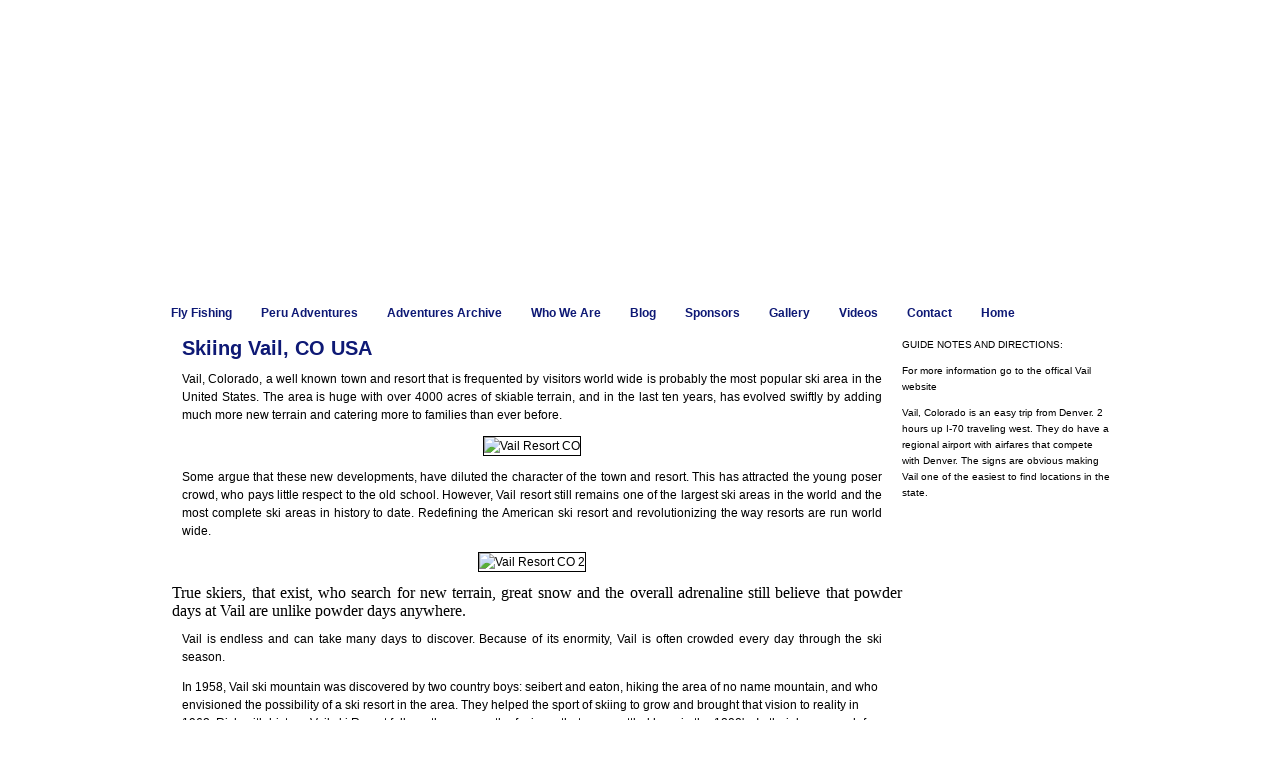

--- FILE ---
content_type: text/html
request_url: http://duderanchwy.com/guidebook/vail/vail.htm
body_size: 3341
content:
<!DOCTYPE html PUBLIC "-//W3C//DTD XHTML 1.0 Transitional//EN" "http://www.w3.org/TR/xhtml1/DTD/xhtml1-transitional.dtd">
<html xmlns="http://www.w3.org/1999/xhtml"><!-- InstanceBegin template="/Templates/gta-secondary.dwt" codeOutsideHTMLIsLocked="false" -->
<head>
<meta http-equiv="Content-Type" content="text/html; charset=utf-8" />
<!-- InstanceBeginEditable name="head" -->
<title>Globetrotter Adventures - Guided Fly Fishing Trips, Peru Travel Adventures</title>
<meta name="Description" content="Offering Guided Fly fishing Trips of a lifetime or try a Hosted fly fishing trip to Mexico or Bahamas. We also offer full itineraries for Peru Travel Adventures at Globetrotter Adventures." />
<meta name="Keywords" content="Guided Fly Fishing Trips, Peru Travel Adventures" />
<!-- InstanceEndEditable -->
<meta http-equiv="content-language" content="en-gb">
<link rel="stylesheet" type="text/css" href="../../styles/gta-styles.css" />
<link rel="stylesheet" type="text/css" href="../../styles/gta-nav.css" />
<link rel="icon" href="/images/footprints3.ico" type="image/x-icon" />
<link rel="Shortcut Icon" href="/images/footprints3.ico" />
</head>
<body>
<div id="container">
  <div id="header"></div>
<div id="middle">
  <div id="navarea">
  <ul class="ulnav">
        	<li><a href="../../fly-fishing/index.htm">Fly Fishing</a>
            <ul>
       	    <li><a href="../../fly-fishing/fish-with-jp.htm">Fish with JP</a></li>
                <li><a href="../../fly-fishing/hosted-trips.htm">Hosted Trips</a></li>
                <li><a href="../../fly-fishing/helpful-links.htm">Helpful Links</a></li>
                <li><a href="../../gallery/fly-fishing.htm">Fish Porn</a></li>
			</ul></li>
            <li><a href="../../peru-adventures/index.htm">Peru Adventures</a>
            <ul>
            	<li><a href="../../peru-adventures/surfing.htm">Surf</a></li>
                <li><a href="../../peru-adventures/treks.htm">Hike/Trek</a></li>
                <li><a href="../../peru-adventures/jungle-magic.htm">Jungle Magic</a></li>
                <li><a href="../../peru-adventures/other-peru-adventures.htm">Other Adventures</a></li>
                <li><a href="../../gallery/peru-adventures.htm">Peru Gallery</a></li>
              <li><a href="../../peru-adventures/hosted-guided-trips.htm">Hosted/Guided Trips</a></li>
            </ul></li>
        	<li><a href="../guidebook.html">Adventures Archive</a></li>
        	<li><a href="../../about-us/who-we-are.htm">Who We Are</a>
            <ul>
            <li><a href="../../about-us/testimonials.htm">Testimonials</a></li>
            </ul></li>
            <li><a href="../../blog/">Blog</a></li>
            <li><a href="../../sponsors.htm">Sponsors</a></li>
            <li><a href="../../gallery/index.htm">Gallery</a>
            <ul>
            <li><a href="../../gallery/fly-fishing.htm">Fly Fishing</a></li>
            <li><a href="../../gallery/peru-adventures.htm">Peru Adventures</a></li>
            <li><a href="../../gallery/saltwater-adventures.htm">Salty Adventures</a></li>
        </ul></li>
            <li><a href="../../videos/index.htm">Videos</a></li>
            <li><a href="../../contact/contactform.htm">Contact</a></li>
            <li><a href="http://www.globetrotteradventures.com/index.htm">Home</a> </li>
   	  </ul>
    </div><div id="content">
  <div id="textarea">
		
		<!-- InstanceBeginEditable name="contentarea" --><h1>Skiing Vail, CO USA</h1>
        <p align="justify" class="MsoNormal style3 style12" >Vail, 
          Colorado, a well known town and resort that is frequented by visitors 
          world wide is probably the most popular ski area in the United States. 
          The area is huge with over 4000 acres of skiable terrain, and in the 
          last ten years, has evolved swiftly by adding much more new terrain 
          and catering more to families than ever before. </p>
        <p align="center" class="MsoNormal style3 style12" ><img src="../../images/guidebook/vail1.jpg" alt="Vail Resort CO" width="459" height="367" border="1" /></p>
        <p align="justify" class="MsoNormal style3 style12">Some 
          argue that these new developments, have diluted the character of the 
          town and resort. This has attracted the young poser crowd, who pays 
          little respect to the old school. However, Vail resort still remains 
          one of the largest ski areas in the world and the most complete ski 
          areas in history to date. Redefining the American ski resort and revolutionizing 
          the way resorts are run world wide.</p>
        <p align="center" class="MsoNormal style3 style12"><img src="../../images/guidebook/vail2.jpg" alt="Vail Resort CO 2" width="480" height="360" border="1" /></p>
        <div align="justify"><span class="style65">True skiers, that exist, who search for new terrain, great 
          snow and the overall adrenaline still believe that powder days at Vail 
          are unlike powder days anywhere. </span></div>
        <p align="justify" class="MsoNormal style3 style12">Vail 
          is endless and can take many days to discover. Because of its enormity, 
          Vail is often crowded every day through the ski season. </p>
        <p class="MsoNormal style3 style12"> In 1958, Vail ski mountain was discovered by two country boys: seibert 
          and eaton, hiking the area of no name mountain, and who envisioned the 
          possibility of a ski resort in the area. They helped the sport of skiing 
          to grow and brought that vision to reality in 1962. Rich with history, 
          Vail ski Resort follows the worn path of miners that once settled here 
          in the 1800's. In their long search for gold and other precious metals 
          rumored to be in the mountains, little did they know that the true gold 
          was to be discovered in years to come as skiing would turn into one 
          of the biggest and most profitable recreation sports in the world.</p>
        <p align="center" class="MsoNormal style3 style12"><img src="../../images/guidebook/vail3.jpg" alt="Vail Resort CO 3" width="440" height="343" border="1" /><br />
          <strong>Go 
            to Vail to ski, and to enjoy a truly red carpet resort.</strong></p>
        <p align="justify" class="style65" style="line-height: 100%;  ">*Feature 
          written and photographed by Phillips, March 2003.&nbsp;Information courtesy 
          of Vail Resorts. </p>
        <p>&nbsp;</p>
<!-- InstanceEndEditable -->
  </div>
  <div id="photoarea"><!-- InstanceBeginEditable name="photogallery" -->
    <p>GUIDE NOTES AND DIRECTIONS: </p>
    <p>For more information go to the offical Vail website </p>
    <p>Vail, Colorado is an easy trip from Denver. 2 hours up I-70 traveling west. They do have a regional airport with airfares that compete with Denver. The signs are obvious making Vail one of the easiest to find locations in the state.</p>
  <!-- InstanceEndEditable --></div>
  </div></div>
    <div id="bottom">
          <div id="left">&copy;2013 Globetrotter Adventures<br />
      <a href="../../sitemap.htm">Sitemap</a></div>
          <div id="center"><span class="bold">Globetrotter Adventures</span><br />
            Carbondale, CO 81623<br />
            <div id="right"><a href="http://www.thunderriverweb.com/" target="_blank">Affordable SEO Service</a> by Thunder River Web</div>
          </div>
  </div>
</div>
<script type="text/javascript">
  var _gaq = _gaq || [];
  _gaq.push(['_setAccount', 'UA-23896957-1']);
  _gaq.push(['_trackPageview']);
  (function() {
    var ga = document.createElement('script'); ga.type = 'text/javascript'; ga.async = true;
    ga.src = ('https:' == document.location.protocol ? 'https://ssl' : 'http://www') + '.google-analytics.com/ga.js';
    var s = document.getElementsByTagName('script')[0]; s.parentNode.insertBefore(ga, s);
  })();
</script><script src="/js/gaAddons.js" type="text/javascript"></script>
<script defer src="https://static.cloudflareinsights.com/beacon.min.js/vcd15cbe7772f49c399c6a5babf22c1241717689176015" integrity="sha512-ZpsOmlRQV6y907TI0dKBHq9Md29nnaEIPlkf84rnaERnq6zvWvPUqr2ft8M1aS28oN72PdrCzSjY4U6VaAw1EQ==" data-cf-beacon='{"version":"2024.11.0","token":"91d3f224a98549d4bab40af031cab68b","r":1,"server_timing":{"name":{"cfCacheStatus":true,"cfEdge":true,"cfExtPri":true,"cfL4":true,"cfOrigin":true,"cfSpeedBrain":true},"location_startswith":null}}' crossorigin="anonymous"></script>
</body>
<!-- InstanceEnd --></html>


--- FILE ---
content_type: text/css
request_url: http://duderanchwy.com/styles/gta-styles.css
body_size: 1580
content:
@charset "utf-8";

body {
	margin: 0px;
	padding: 0px;
	background-image: url(../images/background.jpg);
	background-repeat: repeat-x;
}
#container {
	margin-right: auto;
	margin-left: auto;
	margin-top: 20px;
	width: 976px;
	position: relative;
	clear:both;
	background-image:url(../images/homepage_03.jpg);
	background-repeat: repeat-y;
}
#container #header {
	height: 276px;
	position: relative;
	clear: both;
	margin: 0px;
	padding: 0px;
	background-image:url(../images/homepage_01.jpg);
	background-repeat:no-repeat;
}

#container #middle {
	position: relative;
	clear: both;
	width: 976px;
	min-height: 284px;!important
	margin: 0px;
	padding: 0px;
	background-image:url(../images/homepage_02.jpg);
	background-repeat:no-repeat;
	}
/****** begin nav area */

#middle #navarea {
	position: relative;
	clear: both;
	height: 21px;
	width: 976px;
	float:left;
	padding:0px 0px 0px 0px;
	margin: 0px 0px 0px 0px;
	background-image:url(../images/homepage_02-1.jpg);
	background-repeat:no-repeat;
}
/*#navarea { width: 976px;}*/
#middle #navarea ul{
	font-family:Verdana, Arial, Helvetica, sans-serif;
	color: #022374;
	font-size:13.5px;
	font-weight: bolder;
	margin-top: 10px;
	list-style: none;
	display: inline;
	float: left;
	position:relative;
}
#middle #navarea li{
	display: inline;
	margin-right: 0px;
	margin-left: 9px;
	position:relative;
	list-style-type: none;
}
#middle #navarea ul li a{
	font-family:Verdana, Arial, Helvetica, sans-serif;
	color: #0e1975;
	font-size:12px;
	font-weight: bolder;
	margin-top: 0px;
	display: inline;
	text-decoration: none;
	position:relative;
}
#middle #navarea ul li a:hover{
	font-family:Verdana, Arial, Helvetica, sans-serif;
	/*color: #8f654f;*/
	color: #f57e08;
	font-size:12px;
	font-weight: bolder;
	text-decoration:none;
	margin-top: 0px;
	display: inline;
	position:relative;
}
/****  end main nav */
#middle #content {
	position:relative;
	clear: both;
	float: left;
	width: 950px;
	margin-left: 20px;
	margin-top: 10px;
}
#middle #content #textarea {
	position:relative;
	clear: both;
	float: left;
	width: 730px;
	margin: 0;
	padding: 0;
}
#middle #textarea p {
	font-family:Verdana, Arial, Helvetica, sans-serif;
	font-size:12px;
	/*font-weight: normal;*/
	margin-left: 10px;
	margin-right: 20px;
	margin-top: 10px;
	line-height: 18px;
}
#middle #textarea p a{
	font-family:Verdana, Arial, Helvetica, sans-serif;
	color: #0e1975;
	font-size:12px;
	text-decoration:underline;
}
#middle #textarea p a:hover{
	font-family:Verdana, Arial, Helvetica, sans-serif;
	color: #f57e08;
	font-size:12px;
	text-decoration:none;
}
#middle #textarea ul {
	font-family:Verdana, Arial, Helvetica, sans-serif;
	font-size:12px;
	font-weight: normal;
	margin-left: 20px;
	margin-right: 20px;
	margin-top: 20px;
	line-height:20px;	
}
#middle #textarea ul li a{
	font-family:Verdana, Arial, Helvetica, sans-serif;
	font-size:12px;
	font-weight: normal;
	margin-right: 20px;
	margin-top: 10px;
	line-height:20px;
	color: #8f654f;
	text-decoration:underline;	
}
#middle #textarea ul li a:hover{
	font-family:Verdana, Arial, Helvetica, sans-serif;
	font-size:12px;
	font-weight: normal;
	margin-right: 20px;
	margin-top: 10px;
	line-height:20px;
	text-decoration:none;	
}
#middle #textarea p img.bodyimg {
	border: 0px;
	margin: 0px 10px 2px 0px;
	float: left; 
}
#middle #textarea p img.bodyimg_r {
	border: 0px;
	margin: 0px 0px 2px 10px;
	float: right; 
}
#middle #textarea p img.bodyimg_c {
	border: 0px;
	margin: 0px auto 2px auto;
	display: block;
}
/* *** End Text Area **/
/**Photo area**/
#middle #textarea #photoarea {
	position:relative;
	clear: both;
	float: left;
	width: 200px;
	margin: 20px 0 0 0;
	padding: 20px 0 0 0;
	/*margin-left: 20px;
	margin-top: 20px;
	background-image:url(../images/homepage_02-2.jpg);
	background-repeat:no-repeat;*/
}
#photoarea img {
	margin: 5px 5px 5px 5px;

}

#middle #photoarea p {
	font-family:Verdana, Arial, Helvetica, sans-serif;
	font-size:10px;
	font-weight: normal;
	margin-left: 10px;
	margin-right: 10px;
	margin-top: 10px;
	line-height: 16px;
}
#middle #photoarea p a{
	font-family:Verdana, Arial, Helvetica, sans-serif;
	color: #0e1975;
	font-size:10px;
	text-decoration:underline;
}
#middle #photoarea p a:hover{
	font-family:Verdana, Arial, Helvetica, sans-serif;
	color: #f57e08;
	font-size:10px;
	text-decoration:none;
}
#gallery img {
	margin: 5px 5px 5px 5px;

}
/**end Photo area**/
#container #bottom {
	position: relative;
	clear: both;
	width: 976px;
	height: 58px;
	background-image:url(../images/homepage_04.jpg);
	/*background-color: #ffffff;
	background-repeat:repeat-y;*/
}

#container #bottom #center {
	position: relative;
	clear: both;
	width: 240px;
	margin-top: -30px;
	margin-left: 356px;
	text-align:center;
	float: left;
	font-family:Verdana, Arial, Helvetica, sans-serif;
	font-size:11px;
	font-weight: normal;
	color: #141510;
}
#container #bottom #left {
	float:left;
	width: 250px;
	height: 30px;
	text-align:left;
	font-family:Verdana, Arial, Helvetica, sans-serif;
	font-size:11px;
	font-weight: 400;
	margin-left: 14px;
	margin-top: 3px;
	line-height: 15px;
	
}
#container #bottom #left a {
	font-family:Verdana, Arial, Helvetica, sans-serif;
	font-size:10px;
	font-weight: normal;
	color: #141510;
}
#container #bottom #left a:hover {
	font-family:Verdana, Arial, Helvetica, sans-serif;
	font-size:10px;
	font-weight: normal;
	color: #141510;
	text-decoration:none;
}
#container #bottom #right {
	position: absolute;
	float: right;
	clear: both;
	width: 262px;
	left: 352px;
	top: 2px;
	font-family:Verdana, Arial, Helvetica, sans-serif;
	font-size:9px;
	font-weight: normal;
	color: #141510;
}
#container #bottom #right a {
	font-family:Verdana, Arial, Helvetica, sans-serif;
	font-size:9px;
	font-weight: normal;
	color: #141510;
}
#container #bottom #right a:hover {
	font-family:Verdana, Arial, Helvetica, sans-serif;
	font-size:9px;
	font-weight: normal;
	color: #141510;
	text-decoration:none;
}

table.gallery{ 
	width: 90%;
	background-color: #fff;
	border: none;
	margin:auto auto auto auto;
	background-image: url url(../images/background.jpg);
	background-repeat: repeat-x;
}
table.gallery td{ 
	text-align: center;
	/*width: 180px;
	font-weight: bold;*/
	border: 2px #5d7050 solid;
}
table.gallery td img, a:link, a:visited, a:hover{
	border:none;
}
#container #bottom #footer {
	width: 850px;
	height: 9px;
	position: relative;
	clear: both;
}
#container #bottom #center-hp {
	position: relative;
	clear: both;
	width: 240px;
	margin-top: -28px;
	margin-left: 310px;
	text-align:center;
	float: left;
}
table.gallery td img, a:link, a:visited, a:hover{
	font-size: 11px;
	color:#0000FF;
	padding: 0px 0px 0px 0px; 
	font-family:Verdana, Arial, Helvetica, sans-serif;
	font-weight:400;
	text-decoration:underline;
	border:none;
}
table.profile td{ 
	width: 450px;
	border: 2px #5d7050 solid;
}
.bottom {
	font-family: Verdana, Arial, Helvetica, sans-serif;
	font-size: 10px;
	color: #000000;
	font-weight: normal;
	text-align:center;
}
a.bottomlink:link {
	font-family:Verdana, Arial, Helvetica, sans-serif;
	font-size: 10px;
	color: #0000ff;
	font-weight: normal;
	text-decoration:underline;
}
a.bottomlink:visited {
	font-family:Verdana, Arial, Helvetica, sans-serif;
	font-size: 10px;
	color: #0000ff;
	font-weight: normal;
	text-decoration:underline;
}
a.bottomlink:hover {
	font-family:Verdana, Arial, Helvetica, sans-serif;
	font-size: 10px;
	color: #0000ff;
	font-weight: normal;
	text-decoration:none;
}
a.botlinkbold:link {
	font-family:Verdana, Arial, Helvetica, sans-serif;
	font-size: 10px;
	color: #0000ff;
	font-weight: bold;
	text-decoration:underline;
}
a.botlinkbold:visited {
	font-family:Verdana, Arial, Helvetica, sans-serif;
	font-size: 10px;
	color: #0000ff;
	font-weight: bold;
	text-decoration:underline;
}
a.botlinkbold:hover {
	font-family:Verdana, Arial, Helvetica, sans-serif;
	font-size: 10px;
	color: #0000ff;
	font-weight: bold;
	text-decoration:none;
}

h1 {
	font-family:Verdana, Arial, Helvetica, sans-serif;
	font-size:20px;
	font-weight: bold;
	margin: 10px 10px 5px 10px;
	color: #0e1975;
}

h3 {
	font-family:Verdana, Arial, Helvetica, sans-serif;
	font-size:16px;
	font-weight: bold;
	margin: 20px 20px 10px 5px;
	color: #0e1975;
}
h4 {
	font-family:Verdana, Arial, Helvetica, sans-serif;
	font-size:14px;
	font-weight: bold;
	margin: 20px 20px 10px 5px;
	color: #0e1975;
}
.bold {
	font-weight: bold;
}
.boldorange {
	font-weight: bold;
	color: #e78440;
}
.boldblue {
	font-weight: bold;
	color: #0e1975;
}
.bolditalic {
	font-weight: bold;
	font-style:italic;
}
.bolditalicgold {
	font-weight: bold;
	font-style:italic;
	color: #8f654f;
}
.italic {
	font-style:italic;
}
.center { margin: 0 auto 0 auto; }
hr.gray {
	border: none 0; 
	border-top: 1px solid #ccc;
	border-bottom: 1px solid #efefef;
	width: 80%;
	height: .5px;
	margin: 10px auto 10px auto;
	text-align: center;
}

--- FILE ---
content_type: text/css
request_url: http://duderanchwy.com/styles/gta-nav.css
body_size: 762
content:
@charset "utf-8";
/* CSS Document */

/*********Top Navigation*******************/

#navarea ul {
	display: inline;
	list-style: none; margin:0; padding:0;
}
#navarea ul li {
	float:left;
	position:relative;
	display:inline;margin:0; padding:0;
}

#navarea ul li a {
	position:relative; 
	display:inline; margin:0 10px 0 10px; padding:0;
}

/**********DROPDOWN NAV STYLES**************/
#middle #navarea ul li ul{
	color: #265125;
	position:absolute;
	clear: both;
	display: none;
	left: 0px;
	float:left;
	top: 16px;
	padding:0;
	margin:0;
	width:140px;
	z-index:900;
}
#middle #navarea ul li ul li { clear:both;z-index:900; }

#middle #navarea li ul li a {
	display:block;
	font-size: 0.75em;
	font-weight:bold;
	font-family: Verdana, Arial, Helvetica, sans-serif;
	color: #0e1975;
	text-decoration:none;
	text-indent: 0px;
	text-align:left;
	background-color:#fff;
	border:1px solid #E3DFDC;
	border-bottom:none;
	/*padding: 0px;*/
	padding: 3px 5px 0px;
	margin:0;
	width:140px;
	line-height: 2em;z-index:900;
}
/*#navarea li ul li a.next {
	top: -15px;
}
#navarea li ul li a.next2 {
	top: -30px;
}

#navarea li ul li a.last {
	width:120px;
}
#navarea li ul li a.long {
	width:180px;
}
#navarea li ul li a.nextlong {
	top: -15px;
	width:180px;
}
*/
 /*Hover Styles*/
#middle #navarea li ul li a:hover {
	color: #f57e08;
	display: block;
	font-size: 0.75em;
	font-weight:bold;
	font-family: Verdana, Arial, Helvetica, sans-serif;
	text-decoration: none;
	text-indent: 0px;
	text-align:left;
	padding: 3px 5px 0px;
	margin:0;
	background-color:#fff;
	border:1px solid #E3DFDC;
	border-bottom:none;
	width:140px;
	line-height: 2em;z-index:900;
}
/* Sub Menu Styles */
#middle #navarea li:hover ul, #navarea li.over ul { display:block; z-index: 500;} /* Shows pop-out menu */
/*************** End Dropdowns ***********************/
/* Fix IE. Hide from IE Mac \*/

* html #middle #navarea ul li{ float: left; height: 1%; }
* html #middle #navarea ul li a { height: 1%; }
/* End */

/* ************ END TOP NAVIGATION ************* */


--- FILE ---
content_type: text/javascript
request_url: http://duderanchwy.com/js/gaAddons.js
body_size: 2037
content:
///////
// gaAddons.js
// 	@Author StÃ©phane Hamel - shamel@immeria.net - http://immeria.net
//	@Author Andy Edmonds - http://alwaysbetesting.com
//	@Author Damon Gudaitis - http://www.damongudaitis.com/
//	
///////
// License: Version: MPL 1.1
// The contents of this file are subject to the Mozilla Public License Version
// 1.1 (the "License"); you may not use this file except in compliance with
// the License. You may obtain a copy of the License at
// http://www.mozilla.org/MPL/
//
// Software distributed under the License is distributed on an "AS IS" basis,
// WITHOUT WARRANTY OF ANY KIND, either express or implied. See the License
// for the specific language governing rights and limitations under the
// License.
//
// Changelog:
//  v2.7 - Nov. 10 2009 - Further improvement to outbound links tracking
//  v2.6 - Oct. 22 2009 - Fix outbound link sometime showing //
//  v2.5 - Jun. 1st 2009 - Make sure to load at "onload", rewritten as an object
//  v2.4 - Apr. 21st 2009 - Fix trackPageview() syntax
//  v2.3 - Apr. 10th 2009 - Fix logic issues. Add tracking of mailto links. Allow tracker to be named something else than pageTracker
//  v2.2 - Mar. 20nd 2009 - Fix issue with tracking download docs on current domain
//  v2.1 - Jan. 22nd 2009 - Set bUseEventForOutbout and bUserEventForDownload to toggle use of Events or Page Views
// 	v2.0 - Jan. 2009 - Use Google Analytics Events to track downloads and external links
//  v1.0 - Inspired by the work of Justin Cutroni - Google Analytics Short Cut - http://gashortcut.com/
///////

/*
 * @fileoverview Wrapper for gaAddons
 */
var bUseEventForOutbound = false; // Set to false to use trackPageview for outbount links
var bUseEventForDownload = true; // Set to false to use trackPageview for downloads
var gaA_fileTypes = new RegExp(/\.(docx*|xlsx*|pptx*|exe|zip|pdf|xpi)$/i);
// Indicate each file extension that needs to be tracked, gaA_fileTypes is the regular expression that matches downloadable files
var gaA_pageTracker = pageTracker; // Should be set to the name of your tracker variable

/// No need to change anything below this line
/**
 * @class ga Addons component.
 *     This class encapsulates all logic for the Google Analytics addons
 * @constructor
 */
var gaAddons = function(){
    /**
     * startListening: add a new listner for onclick event, handle Mozilla or IE methods
     * @param {Object} obj HREF object to listen to
     * @param {String} evnt event type (usually "click")
     * @param {Object} func Function to call when evnt is triggered
     */
    var startListening = function(obj, evnt, func){
        if (obj.addEventListener) 
            obj.addEventListener(evnt, func, false);
        else 
            if (obj.attachEvent) 
                obj.attachEvent("on" + evnt, func);
    }
    
    /**
     * trackDocument: make GA call when downloading one of detected file extension, use trackEvent() or trackPageView() methods
     * @param {Object} evnt Object where the event happened
     */
    var trackDocument = function(evnt){
		evnt=evnt||event;
		var elmnt = evnt.srcElement||evnt.target;
		var pathname = ("/" + elmnt.pathname).replace(/\/\//,'');
        bUseEventForDownload ? gaA_pageTracker._trackEvent("download", "click", pathname) : gaA_pageTracker._trackPageview("/download" + pathname);
    }
    
    /**
     * trackExternalLink: make GA call when clicking an outbound link, use trackEvent() or trackPageView() methods
     * @param {Object} evnt Object where the event happened
     */
    var trackExternalLink = function(evnt){
		evnt=evnt||event;
        var elmnt = evnt.srcElement||evnt.target;
        if (elmnt) {
            while (elmnt.tagName != "A") 
                elmnt = elmnt.parentNode;
            if (/http/.test(elmnt.protocol)) {
				url = elmnt.href.substr(elmnt.href.indexOf('//')+2,Infinity);
				bUseEventForOutbound ? gaA_pageTracker._trackEvent("outbound", "click", url) : gaA_pageTracker._trackPageview(("/outbound/" + url));
			}
            if (elmnt.protocol == "mailto:") 
                bUseEventForOutbound ? gaA_pageTracker._trackEvent("mailto", "click", elmnt.href.replace(/mailto:/, "")) : gaA_pageTracker._trackPageview("/mailto/" + elmnt.href.replace(/mailto:/));
        }
        else {
            if (/http/.test(this.protocol)) {
				url = this.href.substr(this.href.indexOf('//')+2,Infinity);
				bUseEventForOutbound ? gaA_pageTracker._trackEvent("outbound", "click", url) : gaA_pageTracker._trackPageview("/outbound/" + url);
			}
            if (this.protocol == "mailto:") 
                bUseEventForOutbound ? gaA_pageTracker._trackEvent("mailto", "click", this.href.replace(/mailto:/, "")) : gaA_pageTracker._trackPageview("/mailto/" + this.href.replace(/mailto:/));
        }
    }

    /**
     * Initialize gaAddons
     */
    if (document.getElementsByTagName && typeof gaA_pageTracker == "object") {
        var hrefs = document.getElementsByTagName('a');
        for (var l = 0, m = hrefs.length; l < m; l++) 
            if (gaA_fileTypes.test(hrefs[l].pathname)) 
                startListening(hrefs[l], "click", trackDocument);
            else 
                if (hrefs[l].hostname != location.hostname) 
                    startListening(hrefs[l], "click", trackExternalLink);
    }
}

if (window.addEventListener) // Standard
    window.addEventListener('load', gaAddons, false);
else 
    if (window.attachEvent) // old IE
        window.attachEvent('onload', gaAddons);
/// EOF ///
